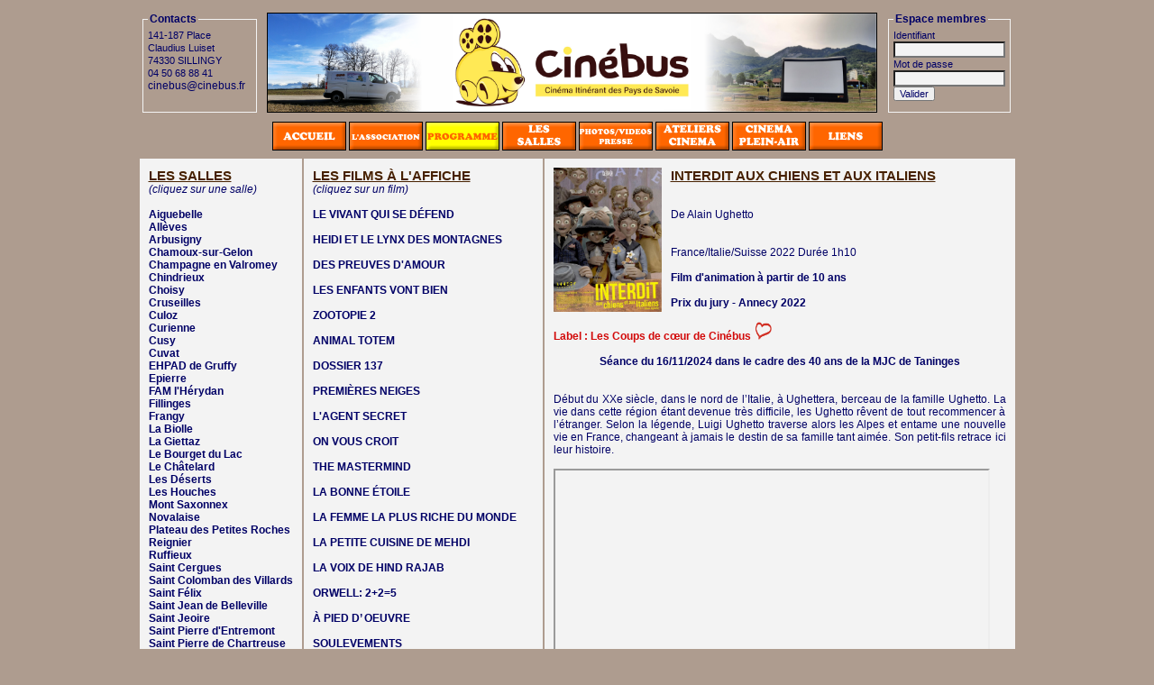

--- FILE ---
content_type: text/html; charset=UTF-8
request_url: https://cinebus.fr/page_vi_programme.php?film=2014
body_size: 3959
content:
<!DOCTYPE html PUBLIC "-//W3C//DTD XHTML 1.1//EN" "http://www.w3.org/TR/xhtml11/DTD/xhtml11.dtd">
		<html xmlns="http://www.w3.org/1999/xhtml" xml:lang="fr">
		<head>
			<title>Cinébus - Programme</title>
			<meta name="description" content="">
			<meta name="keywords" content="">
			<meta http-equiv="Content-Type" content="text/html; charset=utf-8">
			<meta http-equiv="Content-Language" content="fr">
			<link rel="shortcut icon" href="favicon.ico">
			<link rel="stylesheet" type="text/css" href="config_style.css">
			
		</head>
		<body>
			<table width="981" align="center" border="0">
				<tr>
					<td>
						<table width="100%" border="0">
							<tr valign="top">
								<td width="131">
									<fieldset class="entete_zone_2">
										<legend class="entete_titre">Contacts</legend>
										<label class="entete_libelle">141-187 Place<br />
										Claudius Luiset<br />
										74330 SILLINGY<br />
										04 50 68 88 41<br />
										</label>

<a href="mailto:cinebus@cinebus.fr?subject=Internaute Cinébus">cinebus@cinebus.fr</a>
									</fieldset>
								</td>
								<td width="*" align="center">
									<img src="images/Bandeau2023.png" width="675" height="109" border="1" class="banniere" alt="" />
								</td>
								<td width="131">
									<form action="traite_min_identifier.php" method="post" name="identification">
				<span><fieldset class="entete_zone_2">
					<legend class="entete_titre">Espace membres</legend>
					<label class="entete_libelle">Identifiant
						<input name="login" type="text" maxlength="31" size="18" class="entete_champ" /></label><br />
					<label class="entete_libelle">Mot de passe
						<input name="passe" type="password" maxlength="31" size="18" class="entete_champ" /></label><br />
					<input name="appel" type="hidden" value="page_vi_programme.php" />
					<input name="valider" type="submit" value="Valider" class="entete_bouton" />
					
				</fieldset></span>
			</form>
								</td>
							</tr>
						</table>
					</td>
				</tr>
				
		<tr>
			<td colspan="3" align="center">
		<a href="index.php">
			<img src="images/boutons/bouton_accueil.gif" width="80" height="30" border="1" class="bouton_menu" alt=""
				onMouseover="this.src='images/boutons/bouton_accueil_hover.gif'"
				onMouseout="this.src='images/boutons/bouton_accueil.gif'" />
		</a>
		<a href="page_vi_association.php">
			<img src="images/boutons/bouton_association.gif" width="80" height="30" border="1" class="bouton_menu" alt=""
				onMouseover="this.src='images/boutons/bouton_association_hover.gif'"
				onMouseout="this.src='images/boutons/bouton_association.gif'" />
		</a>
		<a href="page_vi_programme.php">
			<img src="images/boutons/bouton_programme_hover.gif" width="80" height="30" border="1" class="bouton_menu" alt=""
				onMouseover="this.src='images/boutons/bouton_programme_hover.gif'"
				onMouseout="this.src='images/boutons/bouton_programme_hover.gif'" />
		</a>
		<a href="page_vi_salles.php">
			<img src="images/boutons/bouton_salles.gif" width="80" height="30" border="1" class="bouton_menu" alt=""
				onMouseover="this.src='images/boutons/bouton_salles_hover.gif'"
				onMouseout="this.src='images/boutons/bouton_salles.gif'" />
		</a>
		<a href="page_vi_photos_videos_presse.php">
			<img src="images/boutons/bouton_photos.gif" width="80" height="30" border="1" class="bouton_menu" alt=""
				onMouseover="this.src='images/boutons/bouton_photos_hover.gif'"
				onMouseout="this.src='images/boutons/bouton_photos.gif'" />
		</a>
		<a href="page_vi_ateliers_cinema.php">
			<img src="images/boutons/bouton_ateliers_cinema.gif" width="80" height="30" border="1" class="bouton_menu" alt=""
				onMouseover="this.src='images/boutons/bouton_ateliers_cinema_hover.gif'"
				onMouseout="this.src='images/boutons/bouton_ateliers_cinema.gif'" />
		</a>
		<a href="page_vi_cinema_plein_air.php">
			<img src="images/boutons/bouton_cinema_plein_air.gif" width="80" height="30" border="1" class="bouton_menu" alt=""
				onMouseover="this.src='images/boutons/bouton_cinema_plein_air_hover.gif'"
				onMouseout="this.src='images/boutons/bouton_cinema_plein_air.gif'" />
		</a>
		<a href="page_vi_liens.php">
			<img src="images/boutons/bouton_liens.gif" width="80" height="30" border="1" class="bouton_menu" alt=""
				onMouseover="this.src='images/boutons/bouton_liens_hover.gif'"
				onMouseout="this.src='images/boutons/bouton_liens.gif'" />
		</a>
			</td>
		</tr>
				<tr>
					<td colspan="3">
						
	<table width="100%" align="center">
		<tr valign="top">
			<td width="160" class="tab_01_couleur-padding-justifie">
				
		<div class="titre_zone">LES SALLES</div>
		<div class="sous_titre_zone_1">(cliquez sur une salle)</div><br /><div class="salles"><a href="page_vi_programme.php?s=1" >Aiguebelle</a></div><div class="salles"><a href="page_vi_programme.php?s=50" >Allèves</a></div><div class="salles"><a href="page_vi_programme.php?s=2" >Arbusigny</a></div><div class="salles"><a href="page_vi_programme.php?s=39" >Chamoux-sur-Gelon</a></div><div class="salles"><a href="page_vi_programme.php?s=3" >Champagne en Valromey</a></div><div class="salles"><a href="page_vi_programme.php?s=4" >Chindrieux</a></div><div class="salles"><a href="page_vi_programme.php?s=5" >Choisy</a></div><div class="salles"><a href="page_vi_programme.php?s=6" >Cruseilles</a></div><div class="salles"><a href="page_vi_programme.php?s=42" >Culoz</a></div><div class="salles"><a href="page_vi_programme.php?s=45" >Curienne</a></div><div class="salles"><a href="page_vi_programme.php?s=7" >Cusy</a></div><div class="salles"><a href="page_vi_programme.php?s=8" >Cuvat</a></div><div class="salles"><a href="page_vi_programme.php?s=52" >EHPAD de Gruffy</a></div><div class="salles"><a href="page_vi_programme.php?s=9" >Epierre</a></div><div class="salles"><a href="page_vi_programme.php?s=53" >FAM l'Hérydan</a></div><div class="salles"><a href="page_vi_programme.php?s=10" >Fillinges</a></div><div class="salles"><a href="page_vi_programme.php?s=11" >Frangy</a></div><div class="salles"><a href="page_vi_programme.php?s=12" >La Biolle</a></div><div class="salles"><a href="page_vi_programme.php?s=13" >La Giettaz</a></div><div class="salles"><a href="page_vi_programme.php?s=14" >Le Bourget du Lac</a></div><div class="salles"><a href="page_vi_programme.php?s=15" >Le Châtelard</a></div><div class="salles"><a href="page_vi_programme.php?s=16" >Les Déserts</a></div><div class="salles"><a href="page_vi_programme.php?s=17" >Les Houches</a></div><div class="salles"><a href="page_vi_programme.php?s=18" >Mont Saxonnex</a></div><div class="salles"><a href="page_vi_programme.php?s=19" >Novalaise</a></div><div class="salles"><a href="page_vi_programme.php?s=51" >Plateau des Petites Roches</a></div><div class="salles"><a href="page_vi_programme.php?s=20" >Reignier</a></div><div class="salles"><a href="page_vi_programme.php?s=21" >Ruffieux</a></div><div class="salles"><a href="page_vi_programme.php?s=23" >Saint Cergues</a></div><div class="salles"><a href="page_vi_programme.php?s=48" >Saint Colomban des Villards</a></div><div class="salles"><a href="page_vi_programme.php?s=40" >Saint Félix</a></div><div class="salles"><a href="page_vi_programme.php?s=24" >Saint Jean de Belleville</a></div><div class="salles"><a href="page_vi_programme.php?s=25" >Saint Jeoire</a></div><div class="salles"><a href="page_vi_programme.php?s=27" >Saint Pierre d'Entremont</a></div><div class="salles"><a href="page_vi_programme.php?s=26" >Saint Pierre de Chartreuse</a></div><div class="salles"><a href="page_vi_programme.php?s=28" >Saint Rémy de Maurienne</a></div><div class="salles"><a href="page_vi_programme.php?s=49" >Sarcenas</a></div><div class="salles"><a href="page_vi_programme.php?s=22" >Sillingy</a></div><div class="salles"><a href="page_vi_programme.php?s=29" >Taninges</a></div><div class="salles"><a href="page_vi_programme.php?s=47" >Vallorcine</a></div><div class="salles"><a href="page_vi_programme.php?s=54" >Villy le Bouveret</a></div><div class="salles"><a href="page_vi_programme.php?s=32" >Viuz en Sallaz</a></div><div class="salles"><a href="page_vi_programme.php?s=33" >Viuz la Chiesaz</a></div><div class="salles"><a href="page_vi_programme.php?s=34" >Vulbens</a></div>
			</td>
			<td width="245" class="tab_01_couleur-padding-justifie">
				
	<div class="titre_zone">LES FILMS À L'AFFICHE</div>
	<div class="sous_titre_zone_1">(cliquez sur un film)</div><br />
			<div class="films">
				<a href="page_vi_programme.php?film=2710">LE VIVANT QUI SE DÉFEND</a></div><br />
			<div class="films">
				<a href="page_vi_programme.php?film=2812">HEIDI ET LE LYNX DES MONTAGNES</a></div><br />
			<div class="films">
				<a href="page_vi_programme.php?film=2809">DES PREUVES D'AMOUR</a></div><br />
			<div class="films">
				<a href="page_vi_programme.php?film=2808">LES ENFANTS VONT BIEN</a></div><br />
			<div class="films">
				<a href="page_vi_programme.php?film=2811">ZOOTOPIE 2</a></div><br />
			<div class="films">
				<a href="page_vi_programme.php?film=2789">ANIMAL TOTEM</a></div><br />
			<div class="films">
				<a href="page_vi_programme.php?film=2810">DOSSIER 137</a></div><br />
			<div class="films">
				<a href="page_vi_programme.php?film=2776">PREMIÈRES NEIGES</a></div><br />
			<div class="films">
				<a href="page_vi_programme.php?film=2802">L'AGENT SECRET</a></div><br />
			<div class="films">
				<a href="page_vi_programme.php?film=2807">ON VOUS CROIT</a></div><br />
			<div class="films">
				<a href="page_vi_programme.php?film=2813">THE MASTERMIND</a></div><br />
			<div class="films">
				<a href="page_vi_programme.php?film=2774">LA BONNE ÉTOILE</a></div><br />
			<div class="films">
				<a href="page_vi_programme.php?film=2768">LA FEMME LA PLUS RICHE DU MONDE</a></div><br />
			<div class="films">
				<a href="page_vi_programme.php?film=2806">LA PETITE CUISINE DE MEHDI</a></div><br />
			<div class="films">
				<a href="page_vi_programme.php?film=2804">LA VOIX DE HIND RAJAB</a></div><br />
			<div class="films">
				<a href="page_vi_programme.php?film=2832">ORWELL: 2+2=5</a></div><br />
			<div class="films">
				<a href="page_vi_programme.php?film=2833">À PIED D’ OEUVRE</a></div><br />
			<div class="films">
				<a href="page_vi_programme.php?film=2834">SOULEVEMENTS</a></div><br />
			<div class="films">
				<a href="page_vi_programme.php?film=2835">SOUNDTRACK TO A COUP D'ETAT</a></div><br />
			<div class="films">
				<a href="page_vi_programme.php?film=2814">ON EST LA CGT !</a></div><br />
			<div class="films">
				<a href="page_vi_programme.php?film=2836">L'AFFAIRE ABDALLAH : DANS LES OUBLIETTES DE LA RÉPUBLIQUE</a></div><br />
			<div class="films">
				<a href="page_vi_programme.php?film=2837">LE GÂTEAU DU PRÉSIDENT</a></div><br />
			<div class="films">
				<a href="page_vi_programme.php?film=2058">COUP DE COEUR SURPRISE DE L'AFCAE</a></div><br />
			<div class="films">
				<a href="page_vi_programme.php?film=2803">LA CONDITION</a></div><br />
			<div class="films">
				<a href="page_vi_programme.php?film=2783">LE CHANT DES FORÊTS</a></div><br />
			<div class="films">
				<a href="page_vi_programme.php?film=2820">FATHER MOTHER SISTER BROTHER</a></div><br />
			<div class="films">
				<a href="page_vi_programme.php?film=2818">L’AFFAIRE BOJARSKI</a></div><br />
			<div class="films">
				<a href="page_vi_programme.php?film=2828">AVATAR : DE FEU ET DE CENDRES</a></div><br />
			<div class="films">
				<a href="page_vi_programme.php?film=2826">LA FABRIQUE DES MONSTRES</a></div><br />
			<div class="films">
				<a href="page_vi_programme.php?film=2825">LES RÊVEURS</a></div><br />
			<div class="films">
				<a href="page_vi_programme.php?film=2823">LOUISE</a></div><br />
			<div class="films">
				<a href="page_vi_programme.php?film=2770">LA PRINCESSE ET LE ROSSIGNOL</a></div><br />
			<div class="films">
				<a href="page_vi_programme.php?film=2772">LE SECRET DES MÉSANGES</a></div><br />
			<div class="films">
				<a href="page_vi_programme.php?film=2762">L’ÉTRANGER</a></div><br />
			<div class="films">
				<a href="page_vi_programme.php?film=2817">REBUILDING</a></div><br />
			<div class="films">
				<a href="page_vi_programme.php?film=2822">VIE PRIVÉE</a></div><br />
			<div class="films">
				<a href="page_vi_programme.php?film=2681">MARCEL ET MONSIEUR PAGNOL</a></div><br />
			<div class="films">
				<a href="page_vi_programme.php?film=2827">LES TOUTES PETITES CRÉATURES 2</a></div><br />
			<div class="films">
				<a href="page_vi_programme.php?film=2755">ARCO</a></div><br />
			<div class="films">
				<a href="page_vi_programme.php?film=2824">QUI BRILLE AU COMBAT</a></div><br />
			<div class="films">
				<a href="page_vi_programme.php?film=2821">FURCY, NÉ LIBRE</a></div><br />
			<div class="films">
				<a href="page_vi_programme.php?film=2788">L'INCROYABLE FEMME DES NEIGES</a></div><br />
			<div class="films">
				<a href="page_vi_programme.php?film=2819">LE TEMPS DES MOISSONS</a></div><br />
			<div class="films">
				<a href="page_vi_programme.php?film=2782">LE RETOUR DU PROJECTIONNISTE</a></div><br /></td><td width="*" class="tab_01_couleur-padding-justifie"><img src="affiches/interdit.jpg" width="120" height="160" border="0" class="affiche" alt="" /><div class="titre_zone">INTERDIT AUX CHIENS ET AUX ITALIENS</div><br /><br />
			<div class="film_generique">De Alain Ughetto</div><br />
			<div class="film_generique"></div><br />
			<span class="film_generique">France/Italie/Suisse</span>
			<span class="film_generique"> 2022</span>
			<span class="film_generique"> Durée 1h10</span><br /><br />
			<div class="film_special">Film d'animation à partir de 10 ans</div><br />
			<div class="film_special">Prix du jury - Annecy 2022</div><br />
			<div class="film_special"><font color='#D20909'><b>Label : Les Coups de cœur de Cinébus</font></b> <img src='/programme/coupcoeur.png' height='20'></div><br />
			<div class="film_resume"><b><center>Séance du 16/11/2024 dans le cadre des 40 ans de la MJC de Taninges</b></center><br />
<br />
Début du XXe siècle, dans le nord de l’Italie, à Ughettera, berceau de la famille Ughetto. La vie dans cette région étant devenue très difficile, les Ughetto rêvent de tout recommencer à l’étranger. Selon la légende, Luigi Ughetto traverse alors les Alpes et entame une nouvelle vie en France, changeant à jamais le destin de sa famille tant aimée. Son petit-fils retrace ici leur histoire.<br />
<br />
<iframe src='https://player.allocine.fr/19597737.html' style='width:480px; height:270px'>    </iframe><br />
<br />
Ce film sera précédé du court métrage <br />
<a href="https://www.lextracourt.com/catalogue/films/y-a-bon/"><I><u>Y A BON</u></I></a>  (4min17) de Marc Faye<br />
<img src=/affiches/CM/YABon.png width="300"></div><br />
			<div class="mini_titre">SEANCES :</div><br /><span class="passe">Mardi 21 juin 2022</span> à 20h30 - <a href="page_vi_programme.php?s=11">Frangy</a><br /><span class="passe">Mercredi 05 octobre 2022</span> à 20h30 - <a href="page_vi_programme.php?s=20">Reignier</a><br /><span class="passe">Vendredi 07 octobre 2022</span> à 20h30 - <a href="page_vi_programme.php?s=6">Cruseilles</a><br /><span class="passe">Vendredi 14 octobre 2022</span> à 20h30 - <a href="page_vi_programme.php?s=7">Cusy</a><br /><span class="passe">Dimanche 16 octobre 2022</span> à 17h30 - <a href="page_vi_programme.php?s=17">Les Houches</a><br /><span class="passe">Lundi 06 février 2023</span> à 17h - <a href="page_vi_programme.php?s=20">Reignier</a><br /><span class="passe">Dimanche 12 février 2023</span> à 18h - <a href="page_vi_programme.php?s=45">Curienne</a><br /><span class="passe">Lundi 13 février 2023</span> à 17h - <a href="page_vi_programme.php?s=8">Cuvat</a><br /><span class="passe">Lundi 13 février 2023</span> à 20h30 - <a href="page_vi_programme.php?s=29">Taninges</a><br /><span class="passe">Mardi 14 février 2023</span> à 17h30 - <a href="page_vi_programme.php?s=15">Le Châtelard</a><br /><span class="passe">Mardi 14 février 2023</span> à 20h30 - <a href="page_vi_programme.php?s=12">La Biolle</a><br /><span class="passe">Mercredi 15 février 2023</span> à 20h30 - <a href="page_vi_programme.php?s=2">Arbusigny</a><br /><span class="passe">Jeudi 16 février 2023</span> à 20h30 - <a href="page_vi_programme.php?s=3">Champagne en Valromey</a><br /><span class="passe">Samedi 18 février 2023</span> à 17h30 - <a href="page_vi_programme.php?s=27">Saint Pierre d'Entremont</a><br /><span class="passe">Dimanche 19 février 2023</span> à 17h - <a href="page_vi_programme.php?s=19">Novalaise</a><br /><span class="passe">Jeudi 23 février 2023</span> à 17h30 - <a href="page_vi_programme.php?s=9">Epierre</a><br /><span class="passe">Dimanche 26 février 2023</span> à 17h - <a href="page_vi_programme.php?s=22">Sillingy</a><br /><span class="passe">Jeudi 29 juin 2023</span> à 18h30 - <a href="page_vi_programme.php?s=18">Mont Saxonnex</a><br /><span class="passe">Mercredi 09 août 2023</span> à 18h - <a href="page_vi_programme.php?s=17">Les Houches</a><br /><span class="passe">Samedi 16 novembre 2024</span> à 18h - <a href="page_vi_programme.php?s=29">Taninges</a><br /><br /><br /><div class="retour"><a href="javascript:history.go(-1);">Retour à la page précédente</a></div>
			</td>
		</tr>
	</table>
					</td>
				</tr>
				<tr>
					<td colspan="3" align="center">
						<a href="index.php">Accueil</a> |
						<a href="page_vi_association.php">L'association</a> |
						<a href="page_vi_programme.php">Programme</a> |
						<a href="page_vi_salles.php">Les salles</a> |
						<a href="page_vi_photos_videos_presse.php">Photos - Vidéos - Presse</a> |
						<a href="page_vi_ateliers_cinema.php">Ateliers cinéma</a> |
						<a href="page_vi_cinema_plein_air.php">Cinéma en plein air</a> |
						<a href="page_vi_liens.php">Liens</a> |
						<a href="#">Contacts</a>
					</td>
				</tr>
				<tr>
					<td colspan="3" align="center">
						Copyright © 2005-2006 CINEBUS, Cinéma itinérant des Pays de Savoie - Tous droits réservés
					</td>
				</tr>
			</table>
		</body>
		</html>